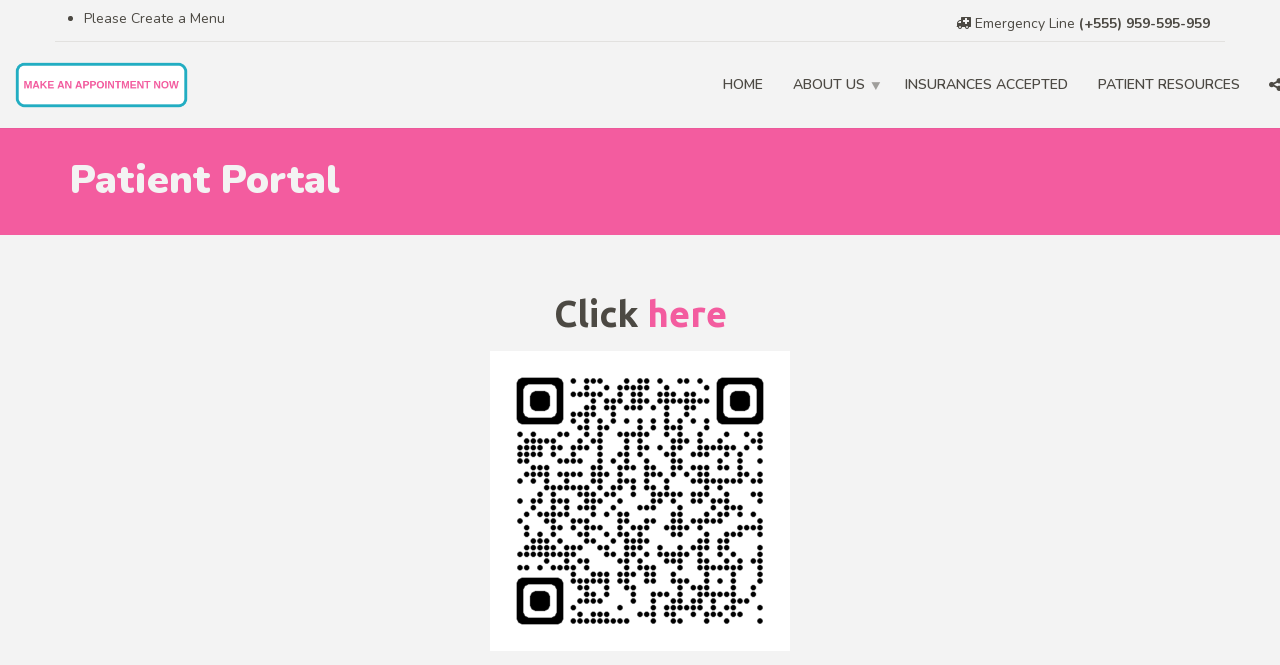

--- FILE ---
content_type: text/html; charset=UTF-8
request_url: https://pediatricsandfamilycare.com/patient-portal/
body_size: 10132
content:
<!doctype html>
<html class="no-js" lang="en-US">
<head>
<meta charset="UTF-8">
<meta name="apple-mobile-web-app-capable" content="yes">
<meta name="viewport" content="width=device-width, initial-scale=1.0, maximum-scale=1.0, user-scalable=no">
<meta name="HandheldFriendly" content="true">
<meta name="apple-touch-fullscreen" content="yes">
<meta name='robots' content='index, follow, max-image-preview:large, max-snippet:-1, max-video-preview:-1' />
	<style>img:is([sizes="auto" i], [sizes^="auto," i]) { contain-intrinsic-size: 3000px 1500px }</style>
	<link rel="canonical" href="https://pediatricsandfamilycare.com/patient-portal/" />

<!-- Google Tag Manager for WordPress by gtm4wp.com -->
<script data-cfasync="false" data-pagespeed-no-defer>
	var gtm4wp_datalayer_name = "dataLayer";
	var dataLayer = dataLayer || [];
</script>
<!-- End Google Tag Manager for WordPress by gtm4wp.com -->
	<!-- This site is optimized with the Yoast SEO plugin v26.7 - https://yoast.com/wordpress/plugins/seo/ -->
	<title>Seamless Portal Experience - Pediatrics and Family Care</title>
	<meta name="description" content="Manage your health with ease. Click to access your patient portal and stay informed." />
	<meta property="og:locale" content="en_US" />
	<meta property="og:type" content="article" />
	<meta property="og:title" content="Seamless Portal Experience - Pediatrics and Family Care" />
	<meta property="og:description" content="Manage your health with ease. Click to access your patient portal and stay informed." />
	<meta property="og:url" content="https://pediatricsandfamilycare.com/patient-portal/" />
	<meta property="og:site_name" content="Pediatrics and Family Care" />
	<meta property="article:modified_time" content="2023-09-23T06:06:44+00:00" />
	<meta property="og:image" content="https://pediatricsandfamilycare.com/wp-content/uploads/2018/03/qrcode_patientportal.intelichart.com_-1-300x300-1.png" />
	<meta name="twitter:card" content="summary_large_image" />
	<meta name="twitter:title" content="Seamless Portal Experience - Pediatrics and Family Care" />
	<meta name="twitter:description" content="Manage your health with ease. Click to access your patient portal and stay informed." />
	<meta name="twitter:image" content="https://pediatricsandfamilycare.com/wp-content/uploads/2018/03/qrcode_patientportal.intelichart.com_-1-300x300-1.png" />
	<meta name="twitter:label1" content="Est. reading time" />
	<meta name="twitter:data1" content="1 minute" />
	<script type="application/ld+json" class="yoast-schema-graph">{"@context":"https://schema.org","@graph":[{"@type":"WebPage","@id":"https://pediatricsandfamilycare.com/patient-portal/","url":"https://pediatricsandfamilycare.com/patient-portal/","name":"Seamless Portal Experience - Pediatrics and Family Care","isPartOf":{"@id":"https://pediatricsandfamilycare.com/#website"},"primaryImageOfPage":{"@id":"https://pediatricsandfamilycare.com/patient-portal/#primaryimage"},"image":{"@id":"https://pediatricsandfamilycare.com/patient-portal/#primaryimage"},"thumbnailUrl":"https://pediatricsandfamilycare.com/wp-content/uploads/2018/03/qrcode_patientportal.intelichart.com_-1-300x300-1.png","datePublished":"2018-03-29T18:07:35+00:00","dateModified":"2023-09-23T06:06:44+00:00","description":"Manage your health with ease. Click to access your patient portal and stay informed.","breadcrumb":{"@id":"https://pediatricsandfamilycare.com/patient-portal/#breadcrumb"},"inLanguage":"en-US","potentialAction":[{"@type":"ReadAction","target":["https://pediatricsandfamilycare.com/patient-portal/"]}]},{"@type":"ImageObject","inLanguage":"en-US","@id":"https://pediatricsandfamilycare.com/patient-portal/#primaryimage","url":"https://pediatricsandfamilycare.com/wp-content/uploads/2018/03/qrcode_patientportal.intelichart.com_-1-300x300-1.png","contentUrl":"https://pediatricsandfamilycare.com/wp-content/uploads/2018/03/qrcode_patientportal.intelichart.com_-1-300x300-1.png","width":300,"height":300,"caption":"Black and white QR code on white background."},{"@type":"BreadcrumbList","@id":"https://pediatricsandfamilycare.com/patient-portal/#breadcrumb","itemListElement":[{"@type":"ListItem","position":1,"name":"Home","item":"https://pediatricsandfamilycare.com/"},{"@type":"ListItem","position":2,"name":"Patient Portal"}]},{"@type":"WebSite","@id":"https://pediatricsandfamilycare.com/#website","url":"https://pediatricsandfamilycare.com/","name":"Pediatrics and Family Care","description":"","potentialAction":[{"@type":"SearchAction","target":{"@type":"EntryPoint","urlTemplate":"https://pediatricsandfamilycare.com/?s={search_term_string}"},"query-input":{"@type":"PropertyValueSpecification","valueRequired":true,"valueName":"search_term_string"}}],"inLanguage":"en-US"}]}</script>
	<!-- / Yoast SEO plugin. -->


<link rel='dns-prefetch' href='//fonts.googleapis.com' />
<link rel="alternate" type="application/rss+xml" title="Pediatrics and Family Care &raquo; Feed" href="https://pediatricsandfamilycare.com/feed/" />
<link rel="alternate" type="application/rss+xml" title="Pediatrics and Family Care &raquo; Comments Feed" href="https://pediatricsandfamilycare.com/comments/feed/" />
		<!-- This site uses the Google Analytics by ExactMetrics plugin v8.11.1 - Using Analytics tracking - https://www.exactmetrics.com/ -->
		<!-- Note: ExactMetrics is not currently configured on this site. The site owner needs to authenticate with Google Analytics in the ExactMetrics settings panel. -->
					<!-- No tracking code set -->
				<!-- / Google Analytics by ExactMetrics -->
		<script type="text/javascript">
/* <![CDATA[ */
window._wpemojiSettings = {"baseUrl":"https:\/\/s.w.org\/images\/core\/emoji\/16.0.1\/72x72\/","ext":".png","svgUrl":"https:\/\/s.w.org\/images\/core\/emoji\/16.0.1\/svg\/","svgExt":".svg","source":{"concatemoji":"https:\/\/pediatricsandfamilycare.com\/wp-includes\/js\/wp-emoji-release.min.js?ver=6.8.3"}};
/*! This file is auto-generated */
!function(s,n){var o,i,e;function c(e){try{var t={supportTests:e,timestamp:(new Date).valueOf()};sessionStorage.setItem(o,JSON.stringify(t))}catch(e){}}function p(e,t,n){e.clearRect(0,0,e.canvas.width,e.canvas.height),e.fillText(t,0,0);var t=new Uint32Array(e.getImageData(0,0,e.canvas.width,e.canvas.height).data),a=(e.clearRect(0,0,e.canvas.width,e.canvas.height),e.fillText(n,0,0),new Uint32Array(e.getImageData(0,0,e.canvas.width,e.canvas.height).data));return t.every(function(e,t){return e===a[t]})}function u(e,t){e.clearRect(0,0,e.canvas.width,e.canvas.height),e.fillText(t,0,0);for(var n=e.getImageData(16,16,1,1),a=0;a<n.data.length;a++)if(0!==n.data[a])return!1;return!0}function f(e,t,n,a){switch(t){case"flag":return n(e,"\ud83c\udff3\ufe0f\u200d\u26a7\ufe0f","\ud83c\udff3\ufe0f\u200b\u26a7\ufe0f")?!1:!n(e,"\ud83c\udde8\ud83c\uddf6","\ud83c\udde8\u200b\ud83c\uddf6")&&!n(e,"\ud83c\udff4\udb40\udc67\udb40\udc62\udb40\udc65\udb40\udc6e\udb40\udc67\udb40\udc7f","\ud83c\udff4\u200b\udb40\udc67\u200b\udb40\udc62\u200b\udb40\udc65\u200b\udb40\udc6e\u200b\udb40\udc67\u200b\udb40\udc7f");case"emoji":return!a(e,"\ud83e\udedf")}return!1}function g(e,t,n,a){var r="undefined"!=typeof WorkerGlobalScope&&self instanceof WorkerGlobalScope?new OffscreenCanvas(300,150):s.createElement("canvas"),o=r.getContext("2d",{willReadFrequently:!0}),i=(o.textBaseline="top",o.font="600 32px Arial",{});return e.forEach(function(e){i[e]=t(o,e,n,a)}),i}function t(e){var t=s.createElement("script");t.src=e,t.defer=!0,s.head.appendChild(t)}"undefined"!=typeof Promise&&(o="wpEmojiSettingsSupports",i=["flag","emoji"],n.supports={everything:!0,everythingExceptFlag:!0},e=new Promise(function(e){s.addEventListener("DOMContentLoaded",e,{once:!0})}),new Promise(function(t){var n=function(){try{var e=JSON.parse(sessionStorage.getItem(o));if("object"==typeof e&&"number"==typeof e.timestamp&&(new Date).valueOf()<e.timestamp+604800&&"object"==typeof e.supportTests)return e.supportTests}catch(e){}return null}();if(!n){if("undefined"!=typeof Worker&&"undefined"!=typeof OffscreenCanvas&&"undefined"!=typeof URL&&URL.createObjectURL&&"undefined"!=typeof Blob)try{var e="postMessage("+g.toString()+"("+[JSON.stringify(i),f.toString(),p.toString(),u.toString()].join(",")+"));",a=new Blob([e],{type:"text/javascript"}),r=new Worker(URL.createObjectURL(a),{name:"wpTestEmojiSupports"});return void(r.onmessage=function(e){c(n=e.data),r.terminate(),t(n)})}catch(e){}c(n=g(i,f,p,u))}t(n)}).then(function(e){for(var t in e)n.supports[t]=e[t],n.supports.everything=n.supports.everything&&n.supports[t],"flag"!==t&&(n.supports.everythingExceptFlag=n.supports.everythingExceptFlag&&n.supports[t]);n.supports.everythingExceptFlag=n.supports.everythingExceptFlag&&!n.supports.flag,n.DOMReady=!1,n.readyCallback=function(){n.DOMReady=!0}}).then(function(){return e}).then(function(){var e;n.supports.everything||(n.readyCallback(),(e=n.source||{}).concatemoji?t(e.concatemoji):e.wpemoji&&e.twemoji&&(t(e.twemoji),t(e.wpemoji)))}))}((window,document),window._wpemojiSettings);
/* ]]> */
</script>
<style id='wp-emoji-styles-inline-css' type='text/css'>

	img.wp-smiley, img.emoji {
		display: inline !important;
		border: none !important;
		box-shadow: none !important;
		height: 1em !important;
		width: 1em !important;
		margin: 0 0.07em !important;
		vertical-align: -0.1em !important;
		background: none !important;
		padding: 0 !important;
	}
</style>
<link rel='stylesheet' id='wp-block-library-css' href='https://pediatricsandfamilycare.com/wp-includes/css/dist/block-library/style.min.css?ver=6.8.3' type='text/css' media='all' />
<style id='classic-theme-styles-inline-css' type='text/css'>
/*! This file is auto-generated */
.wp-block-button__link{color:#fff;background-color:#32373c;border-radius:9999px;box-shadow:none;text-decoration:none;padding:calc(.667em + 2px) calc(1.333em + 2px);font-size:1.125em}.wp-block-file__button{background:#32373c;color:#fff;text-decoration:none}
</style>
<link rel='stylesheet' id='font-awesome-css' href='https://pediatricsandfamilycare.com/wp-content/plugins/contact-widgets/assets/css/font-awesome.min.css?ver=4.7.0' type='text/css' media='all' />
<style id='global-styles-inline-css' type='text/css'>
:root{--wp--preset--aspect-ratio--square: 1;--wp--preset--aspect-ratio--4-3: 4/3;--wp--preset--aspect-ratio--3-4: 3/4;--wp--preset--aspect-ratio--3-2: 3/2;--wp--preset--aspect-ratio--2-3: 2/3;--wp--preset--aspect-ratio--16-9: 16/9;--wp--preset--aspect-ratio--9-16: 9/16;--wp--preset--color--black: #000000;--wp--preset--color--cyan-bluish-gray: #abb8c3;--wp--preset--color--white: #ffffff;--wp--preset--color--pale-pink: #f78da7;--wp--preset--color--vivid-red: #cf2e2e;--wp--preset--color--luminous-vivid-orange: #ff6900;--wp--preset--color--luminous-vivid-amber: #fcb900;--wp--preset--color--light-green-cyan: #7bdcb5;--wp--preset--color--vivid-green-cyan: #00d084;--wp--preset--color--pale-cyan-blue: #8ed1fc;--wp--preset--color--vivid-cyan-blue: #0693e3;--wp--preset--color--vivid-purple: #9b51e0;--wp--preset--gradient--vivid-cyan-blue-to-vivid-purple: linear-gradient(135deg,rgba(6,147,227,1) 0%,rgb(155,81,224) 100%);--wp--preset--gradient--light-green-cyan-to-vivid-green-cyan: linear-gradient(135deg,rgb(122,220,180) 0%,rgb(0,208,130) 100%);--wp--preset--gradient--luminous-vivid-amber-to-luminous-vivid-orange: linear-gradient(135deg,rgba(252,185,0,1) 0%,rgba(255,105,0,1) 100%);--wp--preset--gradient--luminous-vivid-orange-to-vivid-red: linear-gradient(135deg,rgba(255,105,0,1) 0%,rgb(207,46,46) 100%);--wp--preset--gradient--very-light-gray-to-cyan-bluish-gray: linear-gradient(135deg,rgb(238,238,238) 0%,rgb(169,184,195) 100%);--wp--preset--gradient--cool-to-warm-spectrum: linear-gradient(135deg,rgb(74,234,220) 0%,rgb(151,120,209) 20%,rgb(207,42,186) 40%,rgb(238,44,130) 60%,rgb(251,105,98) 80%,rgb(254,248,76) 100%);--wp--preset--gradient--blush-light-purple: linear-gradient(135deg,rgb(255,206,236) 0%,rgb(152,150,240) 100%);--wp--preset--gradient--blush-bordeaux: linear-gradient(135deg,rgb(254,205,165) 0%,rgb(254,45,45) 50%,rgb(107,0,62) 100%);--wp--preset--gradient--luminous-dusk: linear-gradient(135deg,rgb(255,203,112) 0%,rgb(199,81,192) 50%,rgb(65,88,208) 100%);--wp--preset--gradient--pale-ocean: linear-gradient(135deg,rgb(255,245,203) 0%,rgb(182,227,212) 50%,rgb(51,167,181) 100%);--wp--preset--gradient--electric-grass: linear-gradient(135deg,rgb(202,248,128) 0%,rgb(113,206,126) 100%);--wp--preset--gradient--midnight: linear-gradient(135deg,rgb(2,3,129) 0%,rgb(40,116,252) 100%);--wp--preset--font-size--small: 13px;--wp--preset--font-size--medium: 20px;--wp--preset--font-size--large: 36px;--wp--preset--font-size--x-large: 42px;--wp--preset--spacing--20: 0.44rem;--wp--preset--spacing--30: 0.67rem;--wp--preset--spacing--40: 1rem;--wp--preset--spacing--50: 1.5rem;--wp--preset--spacing--60: 2.25rem;--wp--preset--spacing--70: 3.38rem;--wp--preset--spacing--80: 5.06rem;--wp--preset--shadow--natural: 6px 6px 9px rgba(0, 0, 0, 0.2);--wp--preset--shadow--deep: 12px 12px 50px rgba(0, 0, 0, 0.4);--wp--preset--shadow--sharp: 6px 6px 0px rgba(0, 0, 0, 0.2);--wp--preset--shadow--outlined: 6px 6px 0px -3px rgba(255, 255, 255, 1), 6px 6px rgba(0, 0, 0, 1);--wp--preset--shadow--crisp: 6px 6px 0px rgba(0, 0, 0, 1);}:where(.is-layout-flex){gap: 0.5em;}:where(.is-layout-grid){gap: 0.5em;}body .is-layout-flex{display: flex;}.is-layout-flex{flex-wrap: wrap;align-items: center;}.is-layout-flex > :is(*, div){margin: 0;}body .is-layout-grid{display: grid;}.is-layout-grid > :is(*, div){margin: 0;}:where(.wp-block-columns.is-layout-flex){gap: 2em;}:where(.wp-block-columns.is-layout-grid){gap: 2em;}:where(.wp-block-post-template.is-layout-flex){gap: 1.25em;}:where(.wp-block-post-template.is-layout-grid){gap: 1.25em;}.has-black-color{color: var(--wp--preset--color--black) !important;}.has-cyan-bluish-gray-color{color: var(--wp--preset--color--cyan-bluish-gray) !important;}.has-white-color{color: var(--wp--preset--color--white) !important;}.has-pale-pink-color{color: var(--wp--preset--color--pale-pink) !important;}.has-vivid-red-color{color: var(--wp--preset--color--vivid-red) !important;}.has-luminous-vivid-orange-color{color: var(--wp--preset--color--luminous-vivid-orange) !important;}.has-luminous-vivid-amber-color{color: var(--wp--preset--color--luminous-vivid-amber) !important;}.has-light-green-cyan-color{color: var(--wp--preset--color--light-green-cyan) !important;}.has-vivid-green-cyan-color{color: var(--wp--preset--color--vivid-green-cyan) !important;}.has-pale-cyan-blue-color{color: var(--wp--preset--color--pale-cyan-blue) !important;}.has-vivid-cyan-blue-color{color: var(--wp--preset--color--vivid-cyan-blue) !important;}.has-vivid-purple-color{color: var(--wp--preset--color--vivid-purple) !important;}.has-black-background-color{background-color: var(--wp--preset--color--black) !important;}.has-cyan-bluish-gray-background-color{background-color: var(--wp--preset--color--cyan-bluish-gray) !important;}.has-white-background-color{background-color: var(--wp--preset--color--white) !important;}.has-pale-pink-background-color{background-color: var(--wp--preset--color--pale-pink) !important;}.has-vivid-red-background-color{background-color: var(--wp--preset--color--vivid-red) !important;}.has-luminous-vivid-orange-background-color{background-color: var(--wp--preset--color--luminous-vivid-orange) !important;}.has-luminous-vivid-amber-background-color{background-color: var(--wp--preset--color--luminous-vivid-amber) !important;}.has-light-green-cyan-background-color{background-color: var(--wp--preset--color--light-green-cyan) !important;}.has-vivid-green-cyan-background-color{background-color: var(--wp--preset--color--vivid-green-cyan) !important;}.has-pale-cyan-blue-background-color{background-color: var(--wp--preset--color--pale-cyan-blue) !important;}.has-vivid-cyan-blue-background-color{background-color: var(--wp--preset--color--vivid-cyan-blue) !important;}.has-vivid-purple-background-color{background-color: var(--wp--preset--color--vivid-purple) !important;}.has-black-border-color{border-color: var(--wp--preset--color--black) !important;}.has-cyan-bluish-gray-border-color{border-color: var(--wp--preset--color--cyan-bluish-gray) !important;}.has-white-border-color{border-color: var(--wp--preset--color--white) !important;}.has-pale-pink-border-color{border-color: var(--wp--preset--color--pale-pink) !important;}.has-vivid-red-border-color{border-color: var(--wp--preset--color--vivid-red) !important;}.has-luminous-vivid-orange-border-color{border-color: var(--wp--preset--color--luminous-vivid-orange) !important;}.has-luminous-vivid-amber-border-color{border-color: var(--wp--preset--color--luminous-vivid-amber) !important;}.has-light-green-cyan-border-color{border-color: var(--wp--preset--color--light-green-cyan) !important;}.has-vivid-green-cyan-border-color{border-color: var(--wp--preset--color--vivid-green-cyan) !important;}.has-pale-cyan-blue-border-color{border-color: var(--wp--preset--color--pale-cyan-blue) !important;}.has-vivid-cyan-blue-border-color{border-color: var(--wp--preset--color--vivid-cyan-blue) !important;}.has-vivid-purple-border-color{border-color: var(--wp--preset--color--vivid-purple) !important;}.has-vivid-cyan-blue-to-vivid-purple-gradient-background{background: var(--wp--preset--gradient--vivid-cyan-blue-to-vivid-purple) !important;}.has-light-green-cyan-to-vivid-green-cyan-gradient-background{background: var(--wp--preset--gradient--light-green-cyan-to-vivid-green-cyan) !important;}.has-luminous-vivid-amber-to-luminous-vivid-orange-gradient-background{background: var(--wp--preset--gradient--luminous-vivid-amber-to-luminous-vivid-orange) !important;}.has-luminous-vivid-orange-to-vivid-red-gradient-background{background: var(--wp--preset--gradient--luminous-vivid-orange-to-vivid-red) !important;}.has-very-light-gray-to-cyan-bluish-gray-gradient-background{background: var(--wp--preset--gradient--very-light-gray-to-cyan-bluish-gray) !important;}.has-cool-to-warm-spectrum-gradient-background{background: var(--wp--preset--gradient--cool-to-warm-spectrum) !important;}.has-blush-light-purple-gradient-background{background: var(--wp--preset--gradient--blush-light-purple) !important;}.has-blush-bordeaux-gradient-background{background: var(--wp--preset--gradient--blush-bordeaux) !important;}.has-luminous-dusk-gradient-background{background: var(--wp--preset--gradient--luminous-dusk) !important;}.has-pale-ocean-gradient-background{background: var(--wp--preset--gradient--pale-ocean) !important;}.has-electric-grass-gradient-background{background: var(--wp--preset--gradient--electric-grass) !important;}.has-midnight-gradient-background{background: var(--wp--preset--gradient--midnight) !important;}.has-small-font-size{font-size: var(--wp--preset--font-size--small) !important;}.has-medium-font-size{font-size: var(--wp--preset--font-size--medium) !important;}.has-large-font-size{font-size: var(--wp--preset--font-size--large) !important;}.has-x-large-font-size{font-size: var(--wp--preset--font-size--x-large) !important;}
:where(.wp-block-post-template.is-layout-flex){gap: 1.25em;}:where(.wp-block-post-template.is-layout-grid){gap: 1.25em;}
:where(.wp-block-columns.is-layout-flex){gap: 2em;}:where(.wp-block-columns.is-layout-grid){gap: 2em;}
:root :where(.wp-block-pullquote){font-size: 1.5em;line-height: 1.6;}
</style>
<link rel='stylesheet' id='gem-base-css' href='https://pediatricsandfamilycare.com/wp-content/plugins/godaddy-email-marketing-sign-up-forms/css/gem.min.css?ver=1.4.3' type='text/css' media='all' />
<link rel='stylesheet' id='plethora-icons-css' href='https://pediatricsandfamilycare.com/wp-content/uploads/plethora/plethora_icons.css?uniqeid=691f5bb61c149&#038;ver=6.8.3' type='text/css' media='all' />
<link rel='stylesheet' id='animate-css' href='https://pediatricsandfamilycare.com/wp-content/themes/healthflex/includes/core/assets/css/libs/animate/animate.min.css?ver=6.8.3' type='text/css' media='all' />
<link rel='stylesheet' id='plethora-custom-bootstrap-css' href='https://pediatricsandfamilycare.com/wp-content/themes/healthflex/assets/css/theme_custom_bootstrap.css?ver=6.8.3' type='text/css' media='all' />
<link rel='stylesheet' id='plethora-dynamic-style-css' href='https://pediatricsandfamilycare.com/wp-content/uploads/wp-less/healthflex/assets/less/style-3a5518fce6.css' type='text/css' media='all' />
<link rel='stylesheet' id='plethora-style-css' href='https://pediatricsandfamilycare.com/wp-content/themes/healthflex-child/style.css?ver=6.8.3' type='text/css' media='all' />
<link rel='stylesheet' id='redux-google-fonts-plethora_options-css' href='https://fonts.googleapis.com/css?family=Ubuntu%3A300%2C400%2C500%2C700%2C300italic%2C400italic%2C500italic%2C700italic%7CNunito%3A200%2C300%2C400%2C600%2C700%2C800%2C900%2C200italic%2C300italic%2C400italic%2C600italic%2C700italic%2C800italic%2C900italic&#038;subset=latin&#038;ver=6.8.3' type='text/css' media='all' />
<script type="text/javascript" src="https://pediatricsandfamilycare.com/wp-includes/js/jquery/jquery.min.js?ver=3.7.1" id="jquery-core-js"></script>
<script type="text/javascript" src="https://pediatricsandfamilycare.com/wp-includes/js/jquery/jquery-migrate.min.js?ver=3.4.1" id="jquery-migrate-js"></script>
<script type="text/javascript" src="https://pediatricsandfamilycare.com/wp-content/themes/healthflex/includes/core/assets/js/libs/modernizr/modernizr.custom.48287.js?ver=6.8.3" id="plethora-modernizr-js"></script>
<script></script><link rel="https://api.w.org/" href="https://pediatricsandfamilycare.com/wp-json/" /><link rel="alternate" title="JSON" type="application/json" href="https://pediatricsandfamilycare.com/wp-json/wp/v2/pages/306" /><link rel="EditURI" type="application/rsd+xml" title="RSD" href="https://pediatricsandfamilycare.com/xmlrpc.php?rsd" />
<link rel='shortlink' href='https://pediatricsandfamilycare.com/?p=306' />
<link rel="alternate" title="oEmbed (JSON)" type="application/json+oembed" href="https://pediatricsandfamilycare.com/wp-json/oembed/1.0/embed?url=https%3A%2F%2Fpediatricsandfamilycare.com%2Fpatient-portal%2F" />
<link rel="alternate" title="oEmbed (XML)" type="text/xml+oembed" href="https://pediatricsandfamilycare.com/wp-json/oembed/1.0/embed?url=https%3A%2F%2Fpediatricsandfamilycare.com%2Fpatient-portal%2F&#038;format=xml" />

<!-- Google Tag Manager for WordPress by gtm4wp.com -->
<!-- GTM Container placement set to automatic -->
<script data-cfasync="false" data-pagespeed-no-defer type="text/javascript">
	var dataLayer_content = {"pagePostType":"page","pagePostType2":"single-page","pagePostAuthor":"pediatricsfamilycare2018"};
	dataLayer.push( dataLayer_content );
</script>
<script data-cfasync="false" data-pagespeed-no-defer type="text/javascript">
(function(w,d,s,l,i){w[l]=w[l]||[];w[l].push({'gtm.start':
new Date().getTime(),event:'gtm.js'});var f=d.getElementsByTagName(s)[0],
j=d.createElement(s),dl=l!='dataLayer'?'&l='+l:'';j.async=true;j.src=
'//www.googletagmanager.com/gtm.js?id='+i+dl;f.parentNode.insertBefore(j,f);
})(window,document,'script','dataLayer','GTM-WZ8SR2FQ');
</script>
<!-- End Google Tag Manager for WordPress by gtm4wp.com --><style type="text/css">.recentcomments a{display:inline !important;padding:0 !important;margin:0 !important;}</style><meta name="generator" content="Powered by WPBakery Page Builder - drag and drop page builder for WordPress."/>
<link rel="icon" href="https://pediatricsandfamilycare.com/wp-content/uploads/2017/10/cropped-health_logo-1-e1634308016329-32x32.png" sizes="32x32" />
<link rel="icon" href="https://pediatricsandfamilycare.com/wp-content/uploads/2017/10/cropped-health_logo-1-e1634308016329-192x192.png" sizes="192x192" />
<link rel="apple-touch-icon" href="https://pediatricsandfamilycare.com/wp-content/uploads/2017/10/cropped-health_logo-1-e1634308016329-180x180.png" />
<meta name="msapplication-TileImage" content="https://pediatricsandfamilycare.com/wp-content/uploads/2017/10/cropped-health_logo-1-e1634308016329-270x270.png" />
		<style type="text/css" id="wp-custom-css">
			/*
You can add your own CSS here.

Click the help icon above to learn more.
*/
.secondary_section, .main .secondary_section {
    position: relative;
}
.separator_top > .separator_top, .separator_bottom > .separator_bottom {
  display: none;
}
.teaser_box .fa.fa-calendar {
  font-size: 80px;
  margin-top: 20px;
  margin-bottom: 20px;
}
body.home .wpb-content-wrapper {
  padding-top: 0;
  padding-bottom: 0;
}
.btn.btn-primary.with-icon.icon-left, .btn.btn-xs.btn-primary, .btn.btn-success.with-icon.icon-left, .btn.btn-xs.btn-secondary, .btn.btn-primary, .btn.btn-secondary  {display:none;}
input.wpcf7-form-control.wpcf7-submit.btn.btn-primary {
    display: block;
}
button.btn.btn-secondary.form-control {
    display: inline-block;
}
.col-sm-6.col-md-3 {
    float: right;
    margin-top: 10px;
    margin-right: px;
}
.dark_section, div[class*="_section"] .dark_section{    background-color: #6b6860;    border-color: #6b6860;    color: #f3f3f3;}

@media only screen and (max-width: 768px) {
	.margin_bottom_grid{
		width:100%;
	}
	.vc_custom_1696078351990{
		width:100%;
	}
}

@media only screen and (min-width: 1200px) {
	.vc_custom_1696078351990 {
    padding-left: 20px !important;
    border-left: #000000;
    border-left-width: 2px;
    border-left-style: solid;
}
	.mainbar.color .container {
    width: 1300px !important;
}

	}
}

@media only screen and (max-width: 600px) {
.info wpb_column vc_column_container col-sm-5 vc_custom_1696060711272 {
    border: none !important;
}
	.txt{
		font-size:12px !important;
	}
}
	

}
			</style>
		<noscript><style> .wpb_animate_when_almost_visible { opacity: 1; }</style></noscript></head>
<body class="wp-singular page-template-default page page-id-306 wp-theme-healthflex wp-child-theme-healthflex-child wpb-js-composer js-comp-ver-7.0 vc_responsive sticky_header ">
	<div class="overflow_wrapper">
		<div class="header "><div class="topbar vcenter transparent">
  <div class="container">
    <div class="row">
      <div class="col-md-6 col-sm-6 hidden-xs hidden-sm text-left">
                 <div class="top_menu_container">
          <div class="top_menu hover_menu"><ul>
<li><a href="https://pediatricsandfamilycare.com/wp-admin/nav-menus.php">Please Create a Menu</a></li>
</ul></div>
          </div>
                </div>
      <div class="col-md-6 col-sm-6 hidden-xs hidden-sm text-right">
       <i class="fa fa-ambulance"></i> Emergency Line <strong>(+555) 959-595-959</strong>      </div>
      
    </div>
  </div>
</div>
  <div class="mainbar  color">
    <div class="container">
               <div class="logo">
            <a href="https://pediatricsandfamilycare.com" class="brand">
                          <img src="https://pediatricsandfamilycare.com/wp-content/uploads/2025/11/make-appointment-button-300x80-INSIDE.png" alt="HealthFlex">
                        </a>
                      </div>      	<a title="" href="#" class="social_links"><i class="fa fa-share-alt"></i></a>
	<div class="team_social"><a href="#" title="Twitter" target="_self"><i class="fa fa fa-twitter"></i></a><a href="#" title="Facebook" target="_self"><i class="fa fa fa-facebook"></i></a><a href="#" title="Google+" target="_self"><i class="fa fa fa-google-plus"></i></a><a href="#" title="LinkedIn" target="_self"><i class="fa fa fa-linkedin"></i></a><a href="#" title="Instagram" target="_self"><i class="fa fa fa-instagram"></i></a><a href="#" title="Skype" target="_self"><i class="fa fa fa-skype"></i></a><a href="#" title="Send Us An Email" target="_self"><i class="fa fa fa-envelope"></i></a></div>
             <div class="menu_container"><span class="close_menu">&times;</span>
                <ul id="menu-mainmenu" class="main_menu hover_menu"><li id="menu-item-178" class="menu-item menu-item-type-post_type menu-item-object-page menu-item-home menu-item-178"><a title="Home" href="https://pediatricsandfamilycare.com/">Home</a></li>
<li id="menu-item-211" class="menu-item menu-item-type-post_type menu-item-object-page menu-item-has-children menu-item-211 lihasdropdown"><a title="About Us" href="https://pediatricsandfamilycare.com/about-us/">About Us  </a>
<ul role="menu" class=" menu-dropdown">
	<li id="menu-item-179" class="menu-item menu-item-type-post_type menu-item-object-page menu-item-179"><a title="Meet Our Doctors" href="https://pediatricsandfamilycare.com/the-doctor/">Meet Our Doctors</a></li>
	<li id="menu-item-671" class="menu-item menu-item-type-post_type menu-item-object-page menu-item-671"><a title="Locations" href="https://pediatricsandfamilycare.com/locations/">Locations</a></li>
</ul>
</li>
<li id="menu-item-182" class="menu-item menu-item-type-post_type menu-item-object-page menu-item-182"><a title="Insurances Accepted" href="https://pediatricsandfamilycare.com/location-insurance/">Insurances Accepted</a></li>
<li id="menu-item-653" class="menu-item menu-item-type-post_type menu-item-object-page menu-item-653"><a title="Patient Resources" href="https://pediatricsandfamilycare.com/patient-resources/">Patient Resources</a></li>
</ul>        </div>

        <label class="mobile_collapser">MENU</label> <!-- Mobile menu title -->
    </div>
  </div>

		</div>

	      <div class="brand-colors"> </div>
    <div class="main foo" data-colorset="foo"><div class="page_title_in_content skincolored_section">
	<div class="container">
		<div class="row">
			<div class="col-md-12 section_header fancy">
				<h1 class="post_title">Patient Portal</h1>							</div>
		</div>
	</div>
</div><section class="vc_off sidebar_off no_top_padding" ><div class="container"><div class="row"><div class="col-md-12"><p><!DOCTYPE html PUBLIC "-//W3C//DTD HTML 4.0 Transitional//EN" "http://www.w3.org/TR/REC-html40/loose.dtd"></p>


<html><body><p class="has-text-align-center has-large-font-size"><strong>Click <a href="https://patientportal.intelichart.com/login/Account/Login/210131049244065070120079068241211057051114025225?ReturnUrl=/&amp;EFID=210131049244065070120079068241211057051114025225" target="_blank" rel="noreferrer noopener">here</a></strong></p>


<div class="wp-block-image is-style-default">
<figure class="aligncenter size-medium coblocks-animate" data-coblocks-animation="slideInBottom"><a href="https://patientportal.intelichart.com/"><img fetchpriority="high" decoding="async" width="300" height="300" src="https://pediatricsandfamilycare.com/wp-content/uploads/2021/11/qrcode_patientportal.intelichart.com_-1-300x300.png" alt="A blue and pink background with some white lines" class="wp-image-680" srcset="https://pediatricsandfamilycare.com/wp-content/uploads/2021/11/qrcode_patientportal.intelichart.com_-1-300x300.png 300w, https://pediatricsandfamilycare.com/wp-content/uploads/2021/11/qrcode_patientportal.intelichart.com_-1-150x150.png 150w, https://pediatricsandfamilycare.com/wp-content/uploads/2021/11/qrcode_patientportal.intelichart.com_-1.png 450w" sizes="(max-width: 300px) 100vw, 300px" /></a></figure></div>

<p></body></html></p>      
      <div id="new_comment">
      <div class="container">        <div class="new_comment">
                    </div>
      </div>      </div>

    </div></div></div></section></div>		<footer class="sep_angled_positive_top separator_top ">
		 				<div class="container">
                  	<div class="row">
                	<div class="col-sm-12 col-md-6"><!-- ========================== WIDGET ABOUT US ==========================-->

<aside id="plethora-aboutus-widget-2" class="widget aboutus-widget">

<div class="pl_about_us_widget  ">

		<p><img src="https://pediatricsandfamilycare.com/wp-content/uploads/2017/10/health_logo.png" alt=""  style="max-width:80%"></p>









	
	
</div>

</aside>

<!-- END======================= WIDGET ABOUT US ==========================--><aside id="text-2" class="widget widget_text">			<div class="textwidget"><p><i class="fa fa-phone" style="background-color: rgba(0, 0, 0, 0.3); width: 36px; height: 36px; line-height: 36px; text-align: center; font-size: 18px; margin: 0 10px 3px 0; padding: 0 0px 0 0;"></i>Orlando <a style="color: #ffffff;" href="tel:+14072863653">407-286-3653</a><br />
<i class="fa fa-envelope" style="background-color: rgba(0, 0, 0, 0.3); width: 36px; height: 36px; line-height: 36px; text-align: center; font-size: 18px; margin: 0 10px 3px 0; padding: 0 0px 0 0;"></i><a style="color: #ffffff;" href="mailto:receptionist@pafchealth.com">receptionist@pafchealth.com</a><br />
<i class="fa fa-location-arrow" style="background-color: rgba(0, 0, 0, 0.3); width: 36px; height: 36px; line-height: 36px; text-align: center; font-size: 18px; margin: 0 10px 3px 0; padding: 0 0px 0 0;"></i><a style="color: #ffffff;" href="https://www.google.com/maps/place/Pediatrics+and+Family+Care/@28.5261394,-81.326007,15.63z/data=!4m8!1m2!3m1!2shttps:!3m4!1s0x0:0x58ecee8786b0e438!8m2!3d28.5240443!4d-81.3215035">Main Office: 5150 Curry Ford Rd Orlando FL 32812</a></p>
</div>
		</aside><aside id="text-5" class="widget widget_text">			<div class="textwidget"><p><i class="fa fa-phone" style="background-color: rgba(0, 0, 0, 0.3); width: 36px; height: 36px; line-height: 36px; text-align: center; font-size: 18px; margin: 0 10px 3px 0; padding: 0 0px 0 0;"></i>Kissimmee 407-794-9893<br />
<i class="fa fa-envelope" style="background-color: rgba(0, 0, 0, 0.3); width: 36px; height: 36px; line-height: 36px; text-align: center; font-size: 18px; margin: 0 10px 3px 0; padding: 0 0px 0 0;"></i>receptionist@pafchealth.com<br />
<i class="fa fa-location-arrow" style="background-color: rgba(0, 0, 0, 0.3); width: 36px; height: 36px; line-height: 36px; text-align: center; font-size: 18px; margin: 0 10px 3px 0; padding: 0 0px 0 0;"></i>Kissimmee Office: 1000 W Emmet St Suite 101, Kissimmee, Fl 34741</p>
</div>
		</aside><aside id="text-3" class="widget widget_text">			<div class="textwidget"><p><i class="fa fa-phone" style="background-color: rgba(0, 0, 0, 0.3); width: 36px; height: 36px; line-height: 36px; text-align: center; font-size: 18px; margin: 0 10px 3px 0; padding: 0 0px 0 0;"></i>Maitland: <a href="tel:+14077920310" style="color:#ffffff;">407-792-0310</a><br />
<i class="fa fa-envelope" style="background-color: rgba(0, 0, 0, 0.3); width: 36px; height: 36px; line-height: 36px; text-align: center; font-size: 18px; margin: 0 10px 3px 0; padding: 0 0px 0 0;"></i><a href="mailto:receptionist@pafchealth.com" style="color:#ffffff;">receptionist@pafchealth.com</a><br />
<i class="fa fa-location-arrow" style="background-color: rgba(0, 0, 0, 0.3); width: 36px; height: 36px; line-height: 36px; text-align: center; font-size: 18px; margin: 0 10px 3px 0; padding: 0 0px 0 0;"></i><a href="https://www.google.com/maps/place/Pediatrics+and+Family+Care+Maitland/@28.6381837,-81.3634438,15z/data=!4m6!3m5!1s0x88e771d703b70057:0x30b81a592589e943!8m2!3d28.6381837!4d-81.3634438!16s%2Fg%2F11krq4064h?entry=ttu" target="_blank" rel="noopener" style="color:#ffffff;">Maitland, FL, Office: 167 Lookout Place, Maitland, FL 32751</a></p>
</div>
		</aside></div>
<div class="col-sm-6 col-md-3"><aside id="nav_menu-1" class="widget widget_nav_menu"><h4>Quick Links</h4><div class="menu-quicklinks-container"><ul id="menu-quicklinks" class="menu"><li id="menu-item-719" class="menu-item menu-item-type-post_type menu-item-object-page menu-item-home menu-item-719"><a href="https://pediatricsandfamilycare.com/">Home</a></li>
<li id="menu-item-190" class="menu-item menu-item-type-post_type menu-item-object-page menu-item-190"><a href="https://pediatricsandfamilycare.com/the-doctor/">Meet Our Doctors</a></li>
<li id="menu-item-673" class="menu-item menu-item-type-post_type menu-item-object-page menu-item-673"><a href="https://pediatricsandfamilycare.com/locations/">Locations</a></li>
<li id="menu-item-194" class="menu-item menu-item-type-post_type menu-item-object-page menu-item-194"><a href="https://pediatricsandfamilycare.com/location-insurance/">Insurances Accepted</a></li>
<li id="menu-item-970" class="menu-item menu-item-type-custom menu-item-object-custom menu-item-970"><a target="_blank" href="https://mycw193.ecwcloud.com/portal24552/jsp/100mp/login_otp.jsp">Patient Portal</a></li>
</ul></div></aside></div>
<div class="col-sm-6 col-md-3"></div>					</div>
				</div>		</footer>
		            <div class="copyright dark_section">
              <div class="dark_section transparent_film">
                 <div class="container">
                      <div class="row">
                           <div class="col-sm-6 col-md-6">
            					Copyright &copy;2017 all rights reserved                           </div>
                           <div class="col-sm-6 col-md-6 text-right">
            					                           </div>
                      </div>
                 </div>
              </div>
            </div></div><a href="javascript:" id="return-to-top"><i class="fa fa-chevron-up"></i></a><script type="speculationrules">
{"prefetch":[{"source":"document","where":{"and":[{"href_matches":"\/*"},{"not":{"href_matches":["\/wp-*.php","\/wp-admin\/*","\/wp-content\/uploads\/*","\/wp-content\/*","\/wp-content\/plugins\/*","\/wp-content\/themes\/healthflex-child\/*","\/wp-content\/themes\/healthflex\/*","\/*\\?(.+)"]}},{"not":{"selector_matches":"a[rel~=\"nofollow\"]"}},{"not":{"selector_matches":".no-prefetch, .no-prefetch a"}}]},"eagerness":"conservative"}]}
</script>
<script>
jQuery(document).ready(function($){
    $('.logo a.brand')
        .attr('href', 'https://healow.com/apps/practice/pediatrics-and-family-care-llc-31281?v=2&t=1')
        .attr('target', '_blank');   // <-- opens in new tab
});
</script>
<script type="text/javascript" src="https://pediatricsandfamilycare.com/wp-content/themes/healthflex/includes/core/assets/js/libs/totop/jquery.ui.totop.js?ver=6.8.3" id="plethora-totop-js"></script>
<script type="text/javascript" id="gem-main-js-extra">
/* <![CDATA[ */
var GEM = {"thankyou":"Thank you for signing up!","thankyou_suppressed":"Thank you for signing up! Please check your email to confirm your subscription.","oops":"Oops! There was a problem. Please try again.","email":"Please enter a valid email address.","required":"%s is a required field."};
/* ]]> */
</script>
<script type="text/javascript" src="https://pediatricsandfamilycare.com/wp-content/plugins/godaddy-email-marketing-sign-up-forms/js/gem.min.js?ver=1.4.3" id="gem-main-js"></script>
<script type="text/javascript" src="https://pediatricsandfamilycare.com/wp-content/themes/healthflex/assets/js/libs/bootstrap.min.js?ver=6.8.3" id="boostrap-js"></script>
<script type="text/javascript" src="https://pediatricsandfamilycare.com/wp-content/themes/healthflex/includes/core/assets/js/libs/easing/easing.min.js?ver=6.8.3" id="easing-js"></script>
<script type="text/javascript" src="https://pediatricsandfamilycare.com/wp-content/themes/healthflex/includes/core/assets/js/libs/wow/wow.min.js?ver=6.8.3" id="wow-animation-lib-js"></script>
<script type="text/javascript" src="https://pediatricsandfamilycare.com/wp-content/themes/healthflex/includes/core/assets/js/libs/conformity/dist/conformity.min.js?ver=6.8.3" id="conformity-js"></script>
<script type="text/javascript" src="https://pediatricsandfamilycare.com/wp-content/themes/healthflex/assets/js/libs/particlesjs/particles.min.js?ver=6.8.3" id="plethora-particles-js"></script>
<script type="text/javascript" src="https://pediatricsandfamilycare.com/wp-content/themes/healthflex/includes/core/assets/js/libs/parallax/parallax.min.js?ver=6.8.3" id="parallax-js"></script>
<script type="text/javascript" id="plethora-init-js-extra">
/* <![CDATA[ */
var themeConfig = {"GENERAL":{"debug":false,"onePagerScrollSpeed":300},"NEWSLETTERS":{"messages":{"successMessage":"SUCCESS","errorMessage":"ERROR","required":"This field is required.","remote":"Please fix this field.","url":"Please enter a valid URL.","date":"Please enter a valid date.","dateISO":"Please enter a valid date ( ISO ).","number":"Please enter a valid number.","digits":"Please enter only digits.","creditcard":"Please enter a valid credit card number.","equalTo":"Please enter the same value again.","name":"Please specify your name","email":{"required":"We need your email address to contact you","email":"Your email address must be in the format of name@domain.com"}}},"PARTICLES":{"enable":true,"color":"#bcbcbc","opacity":0.8,"bgColor":"transparent","bgColorDark":"transparent","colorParallax":"#4D83C9","bgColorParallax":"transparent"}};
/* ]]> */
</script>
<script type="text/javascript" src="https://pediatricsandfamilycare.com/wp-content/themes/healthflex/assets/js/theme.js?ver=6.8.3" id="plethora-init-js"></script>
<script></script><!-- TEMPLATE PART: /themes/healthflex/page.php --></body>
</html>